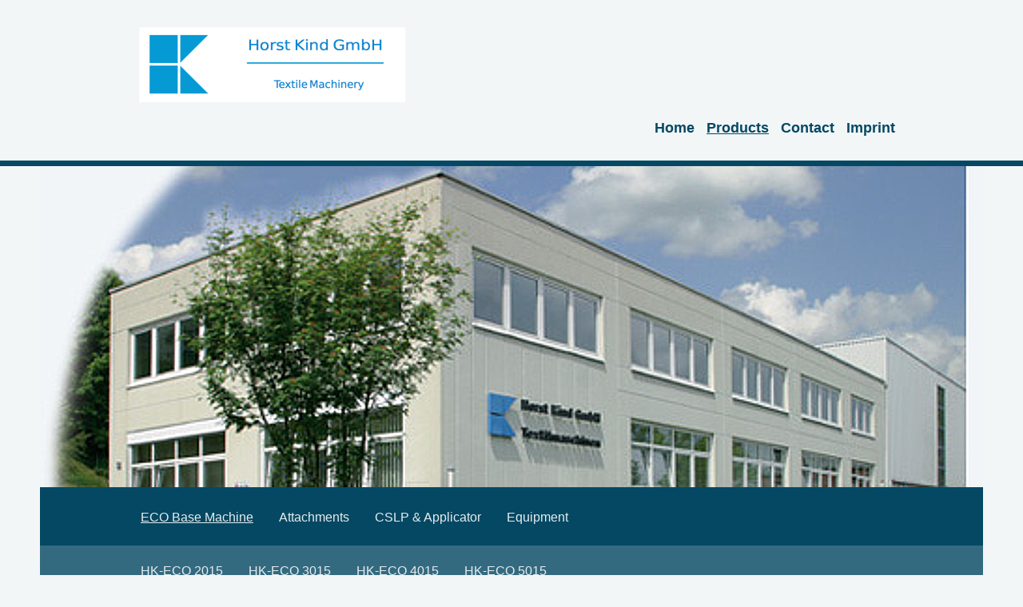

--- FILE ---
content_type: text/html; charset=UTF-8
request_url: https://www.horst-kind-gmbh.com/products/eco-base-machine/hk-eco-5015/
body_size: 6799
content:
<!DOCTYPE html>
<html lang="de"  ><head prefix="og: http://ogp.me/ns# fb: http://ogp.me/ns/fb# business: http://ogp.me/ns/business#">
    <meta http-equiv="Content-Type" content="text/html; charset=utf-8"/>
    <meta name="generator" content="IONOS MyWebsite"/>
        
    <link rel="dns-prefetch" href="//cdn.website-start.de/"/>
    <link rel="dns-prefetch" href="//118.mod.mywebsite-editor.com"/>
    <link rel="dns-prefetch" href="https://118.sb.mywebsite-editor.com/"/>
    <link rel="shortcut icon" href="https://www.horst-kind-gmbh.com/s/misc/favicon.png?1445434072"/>
        <title>Horst Kind GmbH - HK-ECO 5015</title>
    <style type="text/css">@media screen and (max-device-width: 1024px) {.diyw a.switchViewWeb {display: inline !important;}}</style>
    <style type="text/css">@media screen and (min-device-width: 1024px) {
            .mediumScreenDisabled { display:block }
            .smallScreenDisabled { display:block }
        }
        @media screen and (max-device-width: 1024px) { .mediumScreenDisabled { display:none } }
        @media screen and (max-device-width: 568px) { .smallScreenDisabled { display:none } }
                @media screen and (min-width: 1024px) {
            .mobilepreview .mediumScreenDisabled { display:block }
            .mobilepreview .smallScreenDisabled { display:block }
        }
        @media screen and (max-width: 1024px) { .mobilepreview .mediumScreenDisabled { display:none } }
        @media screen and (max-width: 568px) { .mobilepreview .smallScreenDisabled { display:none } }</style>
    <meta name="viewport" content="width=device-width, initial-scale=1, maximum-scale=1, minimal-ui"/>

<meta name="format-detection" content="telephone=no"/>
        <meta name="keywords" content="horst, horst, kind, kind, Horst Kind, Horst, Kind, GmbH, horst, kind, gmbh, textil, textilmaschine, Textilmaschine, Textile, Machine, Textile Machinery, Industry, Maschine, Cutting, Cut, Folding, Fold, Attachment, ECO, Endfold, Centrefold, Mitrefold, Screenprint, Labels, Printing, ITMA 2015, Horst Kind, Horst Kind GmbH, Germany, Quality, cutting and folding, Cutting &amp; Folding, Cut and Fold, cut and fold, Cut, Fold, Universal"/>
            <meta name="description" content="Neue Seite"/>
            <meta name="robots" content="index,follow"/>
        <link href="//cdn.website-start.de/templates/2125/style.css?1758547156484" rel="stylesheet" type="text/css"/>
    <link href="https://www.horst-kind-gmbh.com/s/style/theming.css?1707131763" rel="stylesheet" type="text/css"/>
    <link href="//cdn.website-start.de/app/cdn/min/group/web.css?1758547156484" rel="stylesheet" type="text/css"/>
<link href="//cdn.website-start.de/app/cdn/min/moduleserver/css/de_DE/common,shoppingbasket?1758547156484" rel="stylesheet" type="text/css"/>
    <link href="//cdn.website-start.de/app/cdn/min/group/mobilenavigation.css?1758547156484" rel="stylesheet" type="text/css"/>
    <link href="https://118.sb.mywebsite-editor.com/app/logstate2-css.php?site=619858741&amp;t=1769882137" rel="stylesheet" type="text/css"/>

<script type="text/javascript">
    /* <![CDATA[ */
var stagingMode = '';
    /* ]]> */
</script>
<script src="https://118.sb.mywebsite-editor.com/app/logstate-js.php?site=619858741&amp;t=1769882137"></script>

    <link href="//cdn.website-start.de/templates/2125/print.css?1758547156484" rel="stylesheet" media="print" type="text/css"/>
    <script type="text/javascript">
    /* <![CDATA[ */
    var systemurl = 'https://118.sb.mywebsite-editor.com/';
    var webPath = '/';
    var proxyName = '';
    var webServerName = 'www.horst-kind-gmbh.com';
    var sslServerUrl = 'https://www.horst-kind-gmbh.com';
    var nonSslServerUrl = 'http://www.horst-kind-gmbh.com';
    var webserverProtocol = 'http://';
    var nghScriptsUrlPrefix = '//118.mod.mywebsite-editor.com';
    var sessionNamespace = 'DIY_SB';
    var jimdoData = {
        cdnUrl:  '//cdn.website-start.de/',
        messages: {
            lightBox: {
    image : 'Bild',
    of: 'von'
}

        },
        isTrial: 0,
        pageId: 275087    };
    var script_basisID = "619858741";

    diy = window.diy || {};
    diy.web = diy.web || {};

        diy.web.jsBaseUrl = "//cdn.website-start.de/s/build/";

    diy.context = diy.context || {};
    diy.context.type = diy.context.type || 'web';
    /* ]]> */
</script>

<script type="text/javascript" src="//cdn.website-start.de/app/cdn/min/group/web.js?1758547156484" crossorigin="anonymous"></script><script type="text/javascript" src="//cdn.website-start.de/s/build/web.bundle.js?1758547156484" crossorigin="anonymous"></script><script type="text/javascript" src="//cdn.website-start.de/app/cdn/min/group/mobilenavigation.js?1758547156484" crossorigin="anonymous"></script><script src="//cdn.website-start.de/app/cdn/min/moduleserver/js/de_DE/common,shoppingbasket?1758547156484"></script>
<script type="text/javascript" src="https://cdn.website-start.de/proxy/apps/static/resource/dependencies/"></script><script type="text/javascript">
                    if (typeof require !== 'undefined') {
                        require.config({
                            waitSeconds : 10,
                            baseUrl : 'https://cdn.website-start.de/proxy/apps/static/js/'
                        });
                    }
                </script><script type="text/javascript" src="//cdn.website-start.de/app/cdn/min/group/pfcsupport.js?1758547156484" crossorigin="anonymous"></script>    <meta property="og:type" content="business.business"/>
    <meta property="og:url" content="https://www.horst-kind-gmbh.com/products/eco-base-machine/hk-eco-5015/"/>
    <meta property="og:title" content="Horst Kind GmbH - HK-ECO 5015"/>
            <meta property="og:description" content="Neue Seite"/>
                <meta property="og:image" content="https://www.horst-kind-gmbh.com/s/misc/logo.png?t=1762223909"/>
        <meta property="business:contact_data:country_name" content="Deutschland"/>
    <meta property="business:contact_data:street_address" content="Langobardenstr. 83"/>
    <meta property="business:contact_data:locality" content="Wuppertal"/>
    
    <meta property="business:contact_data:email" content="horstkind.internet@gmail.com"/>
    <meta property="business:contact_data:postal_code" content="42277"/>
    <meta property="business:contact_data:phone_number" content="+49 202 266420"/>
    <meta property="business:contact_data:fax_number" content="+49 202 2664224"/>
    
</head>


<body class="body   cc-pagemode-default diyfeNoSidebar diy-market-de_DE" data-pageid="275087" id="page-275087">
    
    <div class="diyw">
        <!-- master-3 -->
<div class="diyweb">
	<div class="diywebMobileNav">
		<div class="diywebGutter">
			
<nav id="diyfeMobileNav" class="diyfeCA diyfeCA4" role="navigation">
    <a title="Navigation aufklappen/zuklappen">Navigation aufklappen/zuklappen</a>
    <ul class="mainNav1"><li class=" hasSubNavigation"><a data-page-id="192364" href="https://www.horst-kind-gmbh.com/" class=" level_1"><span>Home</span></a></li><li class="parent hasSubNavigation"><a data-page-id="192402" href="https://www.horst-kind-gmbh.com/products/" class="parent level_1"><span>Products</span></a><span class="diyfeDropDownSubOpener">&nbsp;</span><div class="diyfeDropDownSubList diyfeCA diyfeCA0"><ul class="mainNav2"><li class="parent hasSubNavigation"><a data-page-id="245472" href="https://www.horst-kind-gmbh.com/products/eco-base-machine/" class="parent level_2"><span>ECO Base Machine</span></a><span class="diyfeDropDownSubOpener">&nbsp;</span><div class="diyfeDropDownSubList diyfeCA diyfeCA0"><ul class="mainNav3"><li class=" hasSubNavigation"><a data-page-id="236784" href="https://www.horst-kind-gmbh.com/products/eco-base-machine/hk-eco-2015/" class=" level_3"><span>HK-ECO 2015</span></a></li><li class=" hasSubNavigation"><a data-page-id="236785" href="https://www.horst-kind-gmbh.com/products/eco-base-machine/hk-eco-3015/" class=" level_3"><span>HK-ECO 3015</span></a></li><li class=" hasSubNavigation"><a data-page-id="236786" href="https://www.horst-kind-gmbh.com/products/eco-base-machine/hk-eco-4015/" class=" level_3"><span>HK-ECO 4015</span></a></li><li class="current hasSubNavigation"><a data-page-id="275087" href="https://www.horst-kind-gmbh.com/products/eco-base-machine/hk-eco-5015/" class="current level_3"><span>HK-ECO 5015</span></a></li></ul></div></li><li class=" hasSubNavigation"><a data-page-id="192404" href="https://www.horst-kind-gmbh.com/products/attachments/" class=" level_2"><span>Attachments</span></a><span class="diyfeDropDownSubOpener">&nbsp;</span><div class="diyfeDropDownSubList diyfeCA diyfeCA0"><ul class="mainNav3"><li class=" hasSubNavigation"><a data-page-id="210589" href="https://www.horst-kind-gmbh.com/products/attachments/centrefold/" class=" level_3"><span>Centrefold</span></a></li><li class=" hasSubNavigation"><a data-page-id="210590" href="https://www.horst-kind-gmbh.com/products/attachments/endfold/" class=" level_3"><span>Endfold</span></a></li><li class=" hasSubNavigation"><a data-page-id="210591" href="https://www.horst-kind-gmbh.com/products/attachments/mitrefold/" class=" level_3"><span>Mitrefold</span></a></li><li class=" hasSubNavigation"><a data-page-id="210592" href="https://www.horst-kind-gmbh.com/products/attachments/multipurpose/" class=" level_3"><span>Multipurpose</span></a></li></ul></div></li><li class=" hasSubNavigation"><a data-page-id="245607" href="https://www.horst-kind-gmbh.com/products/cslp-applicator/" class=" level_2"><span>CSLP &amp; Applicator</span></a><span class="diyfeDropDownSubOpener">&nbsp;</span><div class="diyfeDropDownSubList diyfeCA diyfeCA0"><ul class="mainNav3"><li class=" hasSubNavigation"><a data-page-id="245843" href="https://www.horst-kind-gmbh.com/products/cslp-applicator/hk-cslp-longitudinal-folding/" class=" level_3"><span>HK-CSLP™ Longitudinal Folding</span></a></li><li class=" hasSubNavigation"><a data-page-id="272045" href="https://www.horst-kind-gmbh.com/products/cslp-applicator/hk-cslp-fc-200/" class=" level_3"><span>HK-CSLP™ FC 200</span></a></li><li class=" hasSubNavigation"><a data-page-id="245844" href="https://www.horst-kind-gmbh.com/products/cslp-applicator/hk-applicator-security-tag/" class=" level_3"><span>HK-Applicator Security Tag</span></a></li></ul></div></li><li class=" hasSubNavigation"><a data-page-id="192417" href="https://www.horst-kind-gmbh.com/products/equipment/" class=" level_2"><span>Equipment</span></a><span class="diyfeDropDownSubOpener">&nbsp;</span><div class="diyfeDropDownSubList diyfeCA diyfeCA0"><ul class="mainNav3"><li class=" hasSubNavigation"><a data-page-id="265239" href="https://www.horst-kind-gmbh.com/products/equipment/ultrasonic/" class=" level_3"><span>Ultrasonic</span></a></li><li class=" hasSubNavigation"><a data-page-id="265240" href="https://www.horst-kind-gmbh.com/products/equipment/down-stacker/" class=" level_3"><span>Down Stacker</span></a></li><li class=" hasSubNavigation"><a data-page-id="265238" href="https://www.horst-kind-gmbh.com/products/equipment/slide-stacker/" class=" level_3"><span>Slide Stacker</span></a></li><li class=" hasSubNavigation"><a data-page-id="265235" href="https://www.horst-kind-gmbh.com/products/equipment/grinding-machine/" class=" level_3"><span>Grinding Machine</span></a></li><li class=" hasSubNavigation"><a data-page-id="265233" href="https://www.horst-kind-gmbh.com/products/equipment/spare-parts/" class=" level_3"><span>Spare Parts</span></a></li></ul></div></li></ul></div></li><li class=" hasSubNavigation"><a data-page-id="192365" href="https://www.horst-kind-gmbh.com/contact/" class=" level_1"><span>Contact</span></a></li><li class=" hasSubNavigation"><a data-page-id="192367" href="https://www.horst-kind-gmbh.com/imprint-1/" class=" level_1"><span>Imprint</span></a></li></ul></nav>
		</div>
	</div>
	<div class="diywebNav diywebNavMain diywebNav1 diywebNavHorizontal diyfeCA diyfeCA2">
		<div class="diywebLiveArea">
			<div id="diywebAppContainer1st"></div>
			<div class="diywebMainGutter clearfix">
				<div class="diywebLogo">
					
    <style type="text/css" media="all">
        /* <![CDATA[ */
                .diyw #website-logo {
            text-align: left !important;
                        padding: 0px 0;
                    }
        
                /* ]]> */
    </style>

    <div id="website-logo">
            <a href="https://www.horst-kind-gmbh.com/"><img class="website-logo-image" width="372" src="https://www.horst-kind-gmbh.com/s/misc/logo.png?t=1762223910" alt=""/></a>

            
            </div>


				</div>
			</div>
			<div class="diywebLiveArea">
				<div class="diywebGutter">
					<div class="webnavigation"><ul id="mainNav1" class="mainNav1"><li class="navTopItemGroup_1"><a data-page-id="192364" href="https://www.horst-kind-gmbh.com/" class="level_1"><span>Home</span></a></li><li class="navTopItemGroup_2"><a data-page-id="192402" href="https://www.horst-kind-gmbh.com/products/" class="parent level_1"><span>Products</span></a></li><li class="navTopItemGroup_3"><a data-page-id="192365" href="https://www.horst-kind-gmbh.com/contact/" class="level_1"><span>Contact</span></a></li><li class="navTopItemGroup_4"><a data-page-id="192367" href="https://www.horst-kind-gmbh.com/imprint-1/" class="level_1"><span>Imprint</span></a></li></ul></div>
				</div>
			</div>
		</div>
	</div>
	<div class="diywebFullWidth">
		<div class="diywebEmotionHeader">
			<div class="diywebMainGutter">
				<div class="diyfeGE">
					<div class="diywebGutter">
						
<style type="text/css" media="all">
.diyw div#emotion-header {
        max-width: 1180;
        max-height: 402px;
                background: #EEEEEE;
    }

.diyw div#emotion-header-title-bg {
    left: 0%;
    top: 20%;
    width: 100%;
    height: 15%;

    background-color: #FFFFFF;
    opacity: 0.50;
    filter: alpha(opacity = 50);
    display: none;}

.diyw div#emotion-header strong#emotion-header-title {
    left: 20%;
    top: 20%;
    color: #1e5ab5;
    display: none;    font: normal bold 48px/120% Helvetica, 'Helvetica Neue', 'Trebuchet MS', sans-serif;
}

.diyw div#emotion-no-bg-container{
    max-height: 402px;
}

.diyw div#emotion-no-bg-container .emotion-no-bg-height {
    margin-top: 34.07%;
}
</style>
<div id="emotion-header" data-action="loadView" data-params="active" data-imagescount="1">
            <img src="https://www.horst-kind-gmbh.com/s/img/emotionheader6162816.jpg?1445444358.1180.402px" id="emotion-header-img" alt="Horst Kind GmbH"/>
            
        <div id="ehSlideshowPlaceholder">
            <div id="ehSlideShow">
                <div class="slide-container">
                                        <div style="background-color: #EEEEEE">
                            <img src="https://www.horst-kind-gmbh.com/s/img/emotionheader6162816.jpg?1445444358.1180.402px" alt="Horst Kind GmbH"/>
                        </div>
                                    </div>
            </div>
        </div>


        <script type="text/javascript">
        //<![CDATA[
                diy.module.emotionHeader.slideShow.init({ slides: [{"url":"https:\/\/www.horst-kind-gmbh.com\/s\/img\/emotionheader6162816.jpg?1445444358.1180.402px","image_alt":"Horst Kind GmbH","bgColor":"#EEEEEE"}] });
        //]]>
        </script>

    
    
    
    
    
    <script type="text/javascript">
    //<![CDATA[
    (function ($) {
        function enableSvgTitle() {
                        var titleSvg = $('svg#emotion-header-title-svg'),
                titleHtml = $('#emotion-header-title'),
                emoWidthAbs = 1180,
                emoHeightAbs = 402,
                offsetParent,
                titlePosition,
                svgBoxWidth,
                svgBoxHeight;

                        if (titleSvg.length && titleHtml.length) {
                offsetParent = titleHtml.offsetParent();
                titlePosition = titleHtml.position();
                svgBoxWidth = titleHtml.width();
                svgBoxHeight = titleHtml.height();

                                titleSvg.get(0).setAttribute('viewBox', '0 0 ' + svgBoxWidth + ' ' + svgBoxHeight);
                titleSvg.css({
                   left: Math.roundTo(100 * titlePosition.left / offsetParent.width(), 3) + '%',
                   top: Math.roundTo(100 * titlePosition.top / offsetParent.height(), 3) + '%',
                   width: Math.roundTo(100 * svgBoxWidth / emoWidthAbs, 3) + '%',
                   height: Math.roundTo(100 * svgBoxHeight / emoHeightAbs, 3) + '%'
                });

                titleHtml.css('visibility','hidden');
                titleSvg.css('visibility','visible');
            }
        }

        
            var posFunc = function($, overrideSize) {
                var elems = [], containerWidth, containerHeight;
                                    elems.push({
                        selector: '#emotion-header-title',
                        overrideSize: true,
                        horPos: 93.82,
                        vertPos: 22.41                    });
                    lastTitleWidth = $('#emotion-header-title').width();
                                                elems.push({
                    selector: '#emotion-header-title-bg',
                    horPos: 0,
                    vertPos: 22.77                });
                                
                containerWidth = parseInt('1180');
                containerHeight = parseInt('402');

                for (var i = 0; i < elems.length; ++i) {
                    var el = elems[i],
                        $el = $(el.selector),
                        pos = {
                            left: el.horPos,
                            top: el.vertPos
                        };
                    if (!$el.length) continue;
                    var anchorPos = $el.anchorPosition();
                    anchorPos.$container = $('#emotion-header');

                    if (overrideSize === true || el.overrideSize === true) {
                        anchorPos.setContainerSize(containerWidth, containerHeight);
                    } else {
                        anchorPos.setContainerSize(null, null);
                    }

                    var pxPos = anchorPos.fromAnchorPosition(pos),
                        pcPos = anchorPos.toPercentPosition(pxPos);

                    var elPos = {};
                    if (!isNaN(parseFloat(pcPos.top)) && isFinite(pcPos.top)) {
                        elPos.top = pcPos.top + '%';
                    }
                    if (!isNaN(parseFloat(pcPos.left)) && isFinite(pcPos.left)) {
                        elPos.left = pcPos.left + '%';
                    }
                    $el.css(elPos);
                }

                // switch to svg title
                enableSvgTitle();
            };

                        var $emotionImg = jQuery('#emotion-header-img');
            if ($emotionImg.length > 0) {
                // first position the element based on stored size
                posFunc(jQuery, true);

                // trigger reposition using the real size when the element is loaded
                var ehLoadEvTriggered = false;
                $emotionImg.one('load', function(){
                    posFunc(jQuery);
                    ehLoadEvTriggered = true;
                                        diy.module.emotionHeader.slideShow.start();
                                    }).each(function() {
                                        if(this.complete || typeof this.complete === 'undefined') {
                        jQuery(this).load();
                    }
                });

                                noLoadTriggeredTimeoutId = setTimeout(function() {
                    if (!ehLoadEvTriggered) {
                        posFunc(jQuery);
                    }
                    window.clearTimeout(noLoadTriggeredTimeoutId)
                }, 5000);//after 5 seconds
            } else {
                jQuery(function(){
                    posFunc(jQuery);
                });
            }

                        if (jQuery.isBrowser && jQuery.isBrowser.ie8) {
                var longTitleRepositionCalls = 0;
                longTitleRepositionInterval = setInterval(function() {
                    if (lastTitleWidth > 0 && lastTitleWidth != jQuery('#emotion-header-title').width()) {
                        posFunc(jQuery);
                    }
                    longTitleRepositionCalls++;
                    // try this for 5 seconds
                    if (longTitleRepositionCalls === 5) {
                        window.clearInterval(longTitleRepositionInterval);
                    }
                }, 1000);//each 1 second
            }

            }(jQuery));
    //]]>
    </script>

    </div>

					</div>
				</div>
			</div>
		</div>
	</div>
	<div class="diywebFullWidthSubmenus">
		<div class="diywebFullWidth diyfeCA diyfeCA4">
			<div class="diywebLiveArea ">
				<div class="diywebNav diywebNav2 diywebHideOnSmall">
					<div class="diywebMainGutter">
						<div class="diyfeGE">
							<div class="webnavigation"><ul id="mainNav2" class="mainNav2"><li class="navTopItemGroup_0"><a data-page-id="245472" href="https://www.horst-kind-gmbh.com/products/eco-base-machine/" class="parent level_2"><span>ECO Base Machine</span></a></li><li class="navTopItemGroup_0"><a data-page-id="192404" href="https://www.horst-kind-gmbh.com/products/attachments/" class="level_2"><span>Attachments</span></a></li><li class="navTopItemGroup_0"><a data-page-id="245607" href="https://www.horst-kind-gmbh.com/products/cslp-applicator/" class="level_2"><span>CSLP &amp; Applicator</span></a></li><li class="navTopItemGroup_0"><a data-page-id="192417" href="https://www.horst-kind-gmbh.com/products/equipment/" class="level_2"><span>Equipment</span></a></li></ul></div>
						</div>
					</div>
				</div>
			</div>
		</div>
		<div class="diywebFullWidth diyfeCA diyfeCA4">
			<div class="diywebLiveArea ">
				<div class="diywebNav diywebNav3 diywebHideOnSmall">
					<div class="diywebMainGutter">
						<div class="diyfeGE">
							<div class="webnavigation"><ul id="mainNav3" class="mainNav3"><li class="navTopItemGroup_0"><a data-page-id="236784" href="https://www.horst-kind-gmbh.com/products/eco-base-machine/hk-eco-2015/" class="level_3"><span>HK-ECO 2015</span></a></li><li class="navTopItemGroup_0"><a data-page-id="236785" href="https://www.horst-kind-gmbh.com/products/eco-base-machine/hk-eco-3015/" class="level_3"><span>HK-ECO 3015</span></a></li><li class="navTopItemGroup_0"><a data-page-id="236786" href="https://www.horst-kind-gmbh.com/products/eco-base-machine/hk-eco-4015/" class="level_3"><span>HK-ECO 4015</span></a></li><li class="navTopItemGroup_0"><a data-page-id="275087" href="https://www.horst-kind-gmbh.com/products/eco-base-machine/hk-eco-5015/" class="current level_3"><span>HK-ECO 5015</span></a></li></ul></div>
						</div>
					</div>
				</div>
			</div>
		</div>
	</div>
	<div class="diywebContent">
		<div class="diywebLiveArea diyfeCA diyfeCA1">
			<div class="diywebMainGutter">
				<div class="diyfeGridGroup">
					<div class="diywebMain diyfeGE">
						<div class="diywebGutter">
							
        <div id="content_area">
        	<div id="content_start"></div>
        	
        
        <div id="matrix_678347" class="sortable-matrix" data-matrixId="678347"><div class="n module-type-header diyfeLiveArea "> <h1><span class="diyfeDecoration">HK-ECO 5015 Base Machine</span></h1> </div><div class="n module-type-matrix diyfeLiveArea "> 

<div class="diyfeModGridGroup diyfeModGrid2 diyfeModGridStyleTeaser">
            <div class="diyfeModGridElement diyfeModGridCol50">
            <div class="diyfeModGridContent">
                <div id="matrix_678353" class="sortable-matrix-child" data-matrixId="678353"><div class="n module-type-imageSubtitle diyfeLiveArea "> <div class="clearover imageSubtitle" id="imageSubtitle-6189547">
    <div class="align-container align-left" style="max-width: 800px">
        <a class="imagewrapper" href="https://www.horst-kind-gmbh.com/s/cc_images/teaserbox_5473801.png?t=1445506509" rel="lightbox[6189547]">
            <img id="image_5473801" src="https://www.horst-kind-gmbh.com/s/cc_images/cache_5473801.png?t=1445506509" alt="" style="max-width: 800px; height:auto"/>
        </a>

        
    </div>

</div>

<script type="text/javascript">
//<![CDATA[
jQuery(function($) {
    var $target = $('#imageSubtitle-6189547');

    if ($.fn.swipebox && Modernizr.touch) {
        $target
            .find('a[rel*="lightbox"]')
            .addClass('swipebox')
            .swipebox();
    } else {
        $target.tinyLightbox({
            item: 'a[rel*="lightbox"]',
            cycle: false,
            hideNavigation: true
        });
    }
});
//]]>
</script>
 </div><div class="n module-type-spacer diyfeLiveArea "> <div class="the-spacer id6189778" style="height: 60px;">
</div>
 </div><div class="n module-type-header diyfeLiveArea "> <h2><span class="diyfeDecoration">Compatible Attachments</span></h2> </div><div class="n module-type-imageSubtitle diyfeLiveArea "> <div class="clearover imageSubtitle" id="imageSubtitle-6189788">
    <div class="align-container align-left" style="max-width: 210px">
        <a class="imagewrapper" href="https://www.horst-kind-gmbh.com/products/attachments/centrefold/" title="Centrefold">
            <img id="image_5473928" src="https://www.horst-kind-gmbh.com/s/cc_images/cache_5473928.jpeg?t=1445506766" alt="Centrefold" style="max-width: 210px; height:auto"/>
        </a>

                <span class="caption">Centrefold</span>
        
    </div>

</div>

<script type="text/javascript">
//<![CDATA[
jQuery(function($) {
    var $target = $('#imageSubtitle-6189788');

    if ($.fn.swipebox && Modernizr.touch) {
        $target
            .find('a[rel*="lightbox"]')
            .addClass('swipebox')
            .swipebox();
    } else {
        $target.tinyLightbox({
            item: 'a[rel*="lightbox"]',
            cycle: false,
            hideNavigation: true
        });
    }
});
//]]>
</script>
 </div><div class="n module-type-imageSubtitle diyfeLiveArea "> <div class="clearover imageSubtitle" id="imageSubtitle-6189864">
    <div class="align-container align-left" style="max-width: 210px">
        <a class="imagewrapper" href="https://www.horst-kind-gmbh.com/products/attachments/endfold/" title="Endfold">
            <img id="image_5473994" src="https://www.horst-kind-gmbh.com/s/cc_images/cache_5473994.JPG?t=1445506854" alt="Endfold" style="max-width: 210px; height:auto"/>
        </a>

                <span class="caption">Endfold</span>
        
    </div>

</div>

<script type="text/javascript">
//<![CDATA[
jQuery(function($) {
    var $target = $('#imageSubtitle-6189864');

    if ($.fn.swipebox && Modernizr.touch) {
        $target
            .find('a[rel*="lightbox"]')
            .addClass('swipebox')
            .swipebox();
    } else {
        $target.tinyLightbox({
            item: 'a[rel*="lightbox"]',
            cycle: false,
            hideNavigation: true
        });
    }
});
//]]>
</script>
 </div></div>            </div>
        </div>
            <div class="diyfeModGridElement diyfeModGridCol50">
            <div class="diyfeModGridContent">
                <div id="matrix_678354" class="sortable-matrix-child" data-matrixId="678354"><div class="n module-type-header diyfeLiveArea "> <h2><span class="diyfeDecoration">Technical Details</span></h2> </div><div class="n module-type-hr diyfeLiveArea "> <div style="padding: 0px 0px">
    <div class="hr"></div>
</div>
 </div><div class="n module-type-text diyfeLiveArea "> <ul>
<li>Monitor with Touchscreen</li>
<li>Mechanical adjustment of cutting length
<ul>
<li>Push finger for woven and printed labels</li>
</ul>
</li>
<li>Repeat monitoring with error display
<ul>
<li>Length monitoring in cases of repeat deviations</li>
</ul>
</li>
<li>Ironing at tape inlet</li>
<li>Ionising unit</li>
<li>Heating control display (actual value and setpoint)
<ul>
<li>Temperature sensors</li>
</ul>
</li>
<li>Speed display</li>
<li>Fault diagnosis
<ul>
<li>Safety hood</li>
<li>Tape-inlet control unit</li>
<li>Tape-outlet control unit</li>
<li>Desired quantity reached</li>
<li>Intermediate stop</li>
<li>Emergency stop</li>
</ul>
</li>
<li>Small quantity counter with programmable standstill and automatic re-start</li>
<li>Programmable stop in seconds</li>
<li>Cutting units for:
<ul>
<li>Cold cut</li>
<li>Hot cut</li>
<li>Hot seal cut</li>
</ul>
</li>
<li>Cutting length:                               10 – 210 mm</li>
<li>Cutting width:                                20 – 125 mm</li>
<li>Hot seal cut up to:                                 130 mm</li>
<li>Cutting speed:
<ul>
<li>Infinitely variable from 20 - 150 pieces/min</li>
</ul>
</li>
<li>Power range:                       400V, 50/60Hz, 3kW</li>
</ul>
<p> </p>
<p> </p> </div><div class="n module-type-text diyfeLiveArea "> <h2><strong>Optional Equipment</strong></h2>
<p> </p>
<p><strong>Ultrasonic Cutting Attachment</strong></p>
<p> </p>
<p><a href="https://www.horst-kind-gmbh.com/products/equipment/down-stacker/" target="_self"><strong>Down Stacker HK-AP 4000</strong></a></p> </div></div>            </div>
        </div>
        <div style="clear: both;"></div>
</div>
 </div><div class="n module-type-hr diyfeLiveArea "> <div style="padding: 0px 0px">
    <div class="hr"></div>
</div>
 </div><div class="n module-type-downloadDocument diyfeLiveArea ">         <div class="clearover">
            <div class="leftDownload">
                <a href="https://www.horst-kind-gmbh.com/app/download/9486944/HK+ECO+5015+The+Original.pdf">                        <img src="//cdn.website-start.de/s/img/cc/icons/pdf.png" width="51" height="51" alt="Download"/>
                        </a>            </div>
            <div class="rightDownload">
            <strong>HK ECO 5015 The Original</strong><br/><a href="https://www.horst-kind-gmbh.com/app/download/9486944/HK+ECO+5015+The+Original.pdf">HK ECO 5015 The Original.pdf</a> <br/>PDF-Dokument [882.9 KB]             </div>
        </div>
         </div><div class="n module-type-hr diyfeLiveArea "> <div style="padding: 0px 0px">
    <div class="hr"></div>
</div>
 </div></div>
        
        
        </div>
						</div>
					</div>
					<div class="diywebSecondary diyfeGE">
						<div class="diywebSidebar">
							<div class="diyfeGE">
								<div class="diywebGutter">
									
								</div>
							</div>
						</div>
					</div>
				</div>
			</div>
		</div>
	</div>
	<div class="diywebFooter diyfeCA diyfeCA4">
		<div class="diywebLiveArea">
			<div class="diywebMainGutter">
				<div class="diyfeGE">
					<div class="diywebGutter">
						<div id="contentfooter">
    <div class="leftrow">
                        <a rel="nofollow" href="javascript:window.print();">
                    <img class="inline" height="14" width="18" src="//cdn.website-start.de/s/img/cc/printer.gif" alt=""/>
                    Druckversion                </a> <span class="footer-separator">|</span>
                <a href="https://www.horst-kind-gmbh.com/sitemap/">Sitemap</a>
                        <br/> Print version © Horst Kind GmbH 2023
            </div>
    <script type="text/javascript">
        window.diy.ux.Captcha.locales = {
            generateNewCode: 'Neuen Code generieren',
            enterCode: 'Bitte geben Sie den Code ein'
        };
        window.diy.ux.Cap2.locales = {
            generateNewCode: 'Neuen Code generieren',
            enterCode: 'Bitte geben Sie den Code ein'
        };
    </script>
    <div class="rightrow">
                <p><a class="diyw switchViewWeb" href="javascript:switchView('desktop');">Webansicht</a><a class="diyw switchViewMobile" href="javascript:switchView('mobile');">Mobile-Ansicht</a></p>
                <span class="loggedin">
            <a rel="nofollow" id="logout" href="https://118.sb.mywebsite-editor.com/app/cms/logout.php">Logout</a> <span class="footer-separator">|</span>
            <a rel="nofollow" id="edit" href="https://118.sb.mywebsite-editor.com/app/619858741/275087/">Seite bearbeiten</a>
        </span>
    </div>
</div>


					</div>
				</div>
			</div>
		</div>
	</div>
</div>
    </div>

    
    </body>


<!-- rendered at Tue, 04 Nov 2025 03:38:30 +0100 -->
</html>
